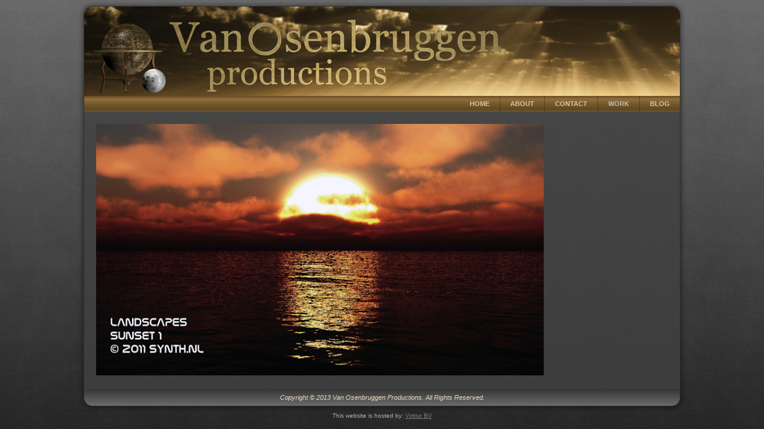

--- FILE ---
content_type: text/html; charset=utf-8
request_url: https://osenbruggen.nl/work/artwork/landscapes/156
body_size: 2049
content:
<!DOCTYPE html>
<html dir="ltr" lang="en-gb">
<head>
    <base href="https://osenbruggen.nl/work/artwork/landscapes/156" />
	<meta http-equiv="content-type" content="text/html; charset=utf-8" />
	<meta name="generator" content="Joomla! - Open Source Content Management" />
	<title>Sun Set</title>
	<link href="/favicon.ico" rel="shortcut icon" type="image/vnd.microsoft.icon" />
	<script type="application/json" class="joomla-script-options new">{"csrf.token":"5076b93e7eb9cee38056ab395ae44f6a","system.paths":{"root":"","base":""}}</script>
	<script src="/media/system/js/mootools-core.js?bc5256d6c075c61b7b2387dc72096996" type="text/javascript"></script>
	<script src="/media/system/js/core.js?bc5256d6c075c61b7b2387dc72096996" type="text/javascript"></script>
	<script src="/media/system/js/mootools-more.js?bc5256d6c075c61b7b2387dc72096996" type="text/javascript"></script>

    <link rel="stylesheet" href="/templates/system/css/system.css" />
    <link rel="stylesheet" href="/templates/system/css/general.css" />

    <!-- Created by Artisteer v4.0.0.58475 -->
    
    
    <meta name="viewport" content="initial-scale = 1.0, maximum-scale = 1.0, user-scalable = no, width = device-width">

    <!--[if lt IE 9]><script src="http://html5shiv.googlecode.com/svn/trunk/html5.js"></script><![endif]-->
    <link rel="stylesheet" href="/templates/osenbruggen2/css/template.css" media="screen">
    <!--[if lte IE 7]><link rel="stylesheet" href="/templates/osenbruggen2/css/template.ie7.css" media="screen" /><![endif]-->
    <link rel="stylesheet" href="/templates/osenbruggen2/css/template.responsive.css" media="all">


    <script>if ('undefined' != typeof jQuery) document._artxJQueryBackup = jQuery;</script>
    <script src="/templates/osenbruggen2/jquery.js"></script>
    <script>jQuery.noConflict();</script>

    <script src="/templates/osenbruggen2/script.js"></script>
    <script>if (document._artxJQueryBackup) jQuery = document._artxJQueryBackup;</script>
    <script src="/templates/osenbruggen2/script.responsive.js"></script>

<!-- Google Analytics -->
<script>
(function(i,s,o,g,r,a,m){i['GoogleAnalyticsObject']=r;i[r]=i[r]||function(){
(i[r].q=i[r].q||[]).push(arguments)},i[r].l=1*new Date();a=s.createElement(o),
m=s.getElementsByTagName(o)[0];a.async=1;a.src=g;m.parentNode.insertBefore(a,m)
})(window,document,'script','//www.google-analytics.com/analytics.js','ga');
ga('create', 'UA-37366150-1', 'auto');  // Replace with your property ID.
ga('send', 'pageview');
</script>
<!-- End Google Analytics -->
</head>
<body>

<div id="art-main">
    <div class="art-sheet clearfix">
<header class="art-header clearfix">

    <div class="art-shapes">
<h2 class="art-slogan" data-left="98.38%"></h2>


            </div>

                
                    
</header>
<nav class="art-nav clearfix">
    
<ul class="art-hmenu"><li class="item-198"><a href="/">Home</a></li><li class="item-114"><a href="/about">About</a></li><li class="item-108"><a href="/contact">Contact</a></li><li class="item-115 active deeper parent"><a class=" active" href="/work">Work</a><ul><li class="item-116"><a href="/work/video">Video</a></li><li class="item-117 deeper parent"><a href="/work/animations">Animations</a><ul><li class="item-129"><a href="/work/animations/intros">Intros</a></li><li class="item-130"><a href="/work/animations/products">Products</a></li><li class="item-131"><a href="/work/animations/simulations">Simulations</a></li><li class="item-132"><a href="/work/animations/dynamics">Dynamics</a></li><li class="item-133"><a href="/work/animations/scenes-animations">Scenes</a></li><li class="item-134"><a href="/work/animations/character-animations">Characters</a></li><li class="item-135"><a href="/work/animations/misc-animations">Misc</a></li></ul></li><li class="item-119"><a href="/work/logos">Logos</a></li><li class="item-120 active deeper parent"><a class=" active" href="/work/artwork">Artwork</a><ul><li class="item-121"><a href="/work/artwork/products">Products</a></li><li class="item-125 current active"><a class=" active" href="/work/artwork/landscapes">Landscapes</a></li><li class="item-126"><a href="/work/artwork/interiors">Interiors</a></li><li class="item-127"><a href="/work/artwork/buildings">Buildings</a></li><li class="item-128"><a href="/work/artwork/vehicles">Vehicles</a></li></ul></li><li class="item-122"><a href="/work/websites">Websites</a></li></ul></li><li class="item-199"><a href="http://vanosenbruggen.blogspot.com" target="_blank">Blog</a></li></ul> 
    </nav>
<div class="art-layout-wrapper clearfix">
                <div class="art-content-layout">
                    <div class="art-content-layout-row">
                        <div class="art-layout-cell art-content clearfix">
<article class="art-post art-messages"><div class="art-postcontent clearfix"><div id="system-message-container">
	</div>
</div></article><div class="item-page"><article class="art-post"><div class="art-postcontent clearfix"><div class="art-article"><p><img src="/images/stories/sunset.png" border="0" width="750" height="422" /></p> </div></div></article></div>



                        </div>
                    </div>
                </div>
            </div>

<footer class="art-footer clearfix"><!-- begin nostyle -->
<div class="art-nostyle">
<!-- begin nostyle content -->


<div class="custom"  >
	<p>Copyright © 2013 Van Osenbruggen Productions. All Rights Reserved.</p></div>
<!-- end nostyle content -->
</div>
<!-- end nostyle -->
</footer>

    </div>
    <p class="art-page-footer">
        <span id="art-footnote-links">This website is hosted by: <a href="http://www.virtiso.nl" target="_blank">Virtiso BV</a></span>
    </p>
</div>



</body>
</html>

--- FILE ---
content_type: text/css
request_url: https://osenbruggen.nl/templates/osenbruggen2/css/template.css
body_size: 7310
content:
#art-main
{
  background: #262626 url('../images/page.png') scroll;
  background: linear-gradient(top, rgba(164, 164, 164, 0.15) 0, rgba(0, 0, 0, 0.1) 1050px) no-repeat, url('../images/page.png'), linear-gradient(top, #6E6E6E 0, #000000 1050px) no-repeat;
  background: -webkit-linear-gradient(top, rgba(164, 164, 164, 0.15) 0, rgba(0, 0, 0, 0.1) 1050px) no-repeat, url('../images/page.png'), -webkit-linear-gradient(top, #6E6E6E 0, #000000 1050px) no-repeat;
  background: -moz-linear-gradient(top, rgba(164, 164, 164, 0.15) 0, rgba(0, 0, 0, 0.1) 1050px) no-repeat, url('../images/page.png'), -moz-linear-gradient(top, #6E6E6E 0, #000000 1050px) no-repeat;
  background: -o-linear-gradient(top, rgba(164, 164, 164, 0.15) 0, rgba(0, 0, 0, 0.1) 1050px) no-repeat, url('../images/page.png'), -o-linear-gradient(top, #6E6E6E 0, #000000 1050px) no-repeat;
  background: -ms-linear-gradient(top, rgba(164, 164, 164, 0.15) 0, rgba(0, 0, 0, 0.1) 1050px) no-repeat, url('../images/page.png'), -ms-linear-gradient(top, #6E6E6E 0, #000000 1050px) no-repeat;
  background: linear-gradient(top, rgba(164, 164, 164, 0.15) 0, rgba(0, 0, 0, 0.1) 1050px) no-repeat, url('../images/page.png'), linear-gradient(top, #6E6E6E 0, #000000 1050px) no-repeat;
  -svg-background: linear-gradient(top, rgba(164, 164, 164, 0.15) 0, rgba(0, 0, 0, 0.1) 1050px) no-repeat, url('../images/page.png'), linear-gradient(top, #6E6E6E 0, #000000 1050px) no-repeat;
  margin: 0 auto;
  font-size: 12px;
  font-family: Tahoma, Arial, Helvetica, Sans-Serif;
  font-weight: normal;
  font-style: normal;
  text-align: justify;
  position: relative;
  width: 100%;
  min-height: 100%;
  left: 0;
  top: 0;
  cursor: default;
  overflow: hidden;
}

table, ul.art-hmenu
{
  font-size: 12px;
  font-family: Tahoma, Arial, Helvetica, Sans-Serif;
  font-weight: normal;
  font-style: normal;
  text-align: justify;
}

h1, h2, h3, h4, h5, h6, p, a, ul, ol, li
{
  margin: 0;
  padding: 0;
}

.art-button
{
  border-collapse: separate;
  -webkit-background-origin: border !important;
  -moz-background-origin: border !important;
  background-origin: border-box !important;
  background: #816232;
  background: linear-gradient(top, #B88D47 0, #46351B 100%) no-repeat;
  background: -webkit-linear-gradient(top, #B88D47 0, #46351B 100%) no-repeat;
  background: -moz-linear-gradient(top, #B88D47 0, #46351B 100%) no-repeat;
  background: -o-linear-gradient(top, #B88D47 0, #46351B 100%) no-repeat;
  background: -ms-linear-gradient(top, #B88D47 0, #46351B 100%) no-repeat;
  background: linear-gradient(top, #B88D47 0, #46351B 100%) no-repeat;
  -svg-background: linear-gradient(top, #B88D47 0, #46351B 100%) no-repeat;
  -webkit-border-radius: 6px;
  -moz-border-radius: 6px;
  border-radius: 6px;
  -webkit-box-shadow: 0 0 2px 1px rgba(0, 0, 0, 0.15);
  -moz-box-shadow: 0 0 2px 1px rgba(0, 0, 0, 0.15);
  box-shadow: 0 0 2px 1px rgba(0, 0, 0, 0.15);
  border: 1px solid #363636;
  padding: 0 10px;
  margin: 0 auto;
  height: 23px;
}

.art-postcontent, .art-postheadericons, .art-postfootericons, .art-blockcontent, ul.art-vmenu a
{
  text-align: left;
}

.art-postcontent h1, .art-postcontent h1 a, .art-postcontent h1 a:link, .art-postcontent h1 a:visited, .art-postcontent h1 a:hover, .art-postcontent h2, .art-postcontent h2 a, .art-postcontent h2 a:link, .art-postcontent h2 a:visited, .art-postcontent h2 a:hover, .art-postcontent h3, .art-postcontent h3 a, .art-postcontent h3 a:link, .art-postcontent h3 a:visited, .art-postcontent h3 a:hover, .art-postcontent h4, .art-postcontent h4 a, .art-postcontent h4 a:link, .art-postcontent h4 a:visited, .art-postcontent h4 a:hover, .art-postcontent h5, .art-postcontent h5 a, .art-postcontent h5 a:link, .art-postcontent h5 a:visited, .art-postcontent h5 a:hover, .art-postcontent h6, .art-postcontent h6 a, .art-postcontent h6 a:link, .art-postcontent h6 a:visited, .art-postcontent h6 a:hover, .art-blockheader .t, .art-blockheader .t a, .art-blockheader .t a:link, .art-blockheader .t a:visited, .art-blockheader .t a:hover, .art-vmenublockheader .t, .art-vmenublockheader .t a, .art-vmenublockheader .t a:link, .art-vmenublockheader .t a:visited, .art-vmenublockheader .t a:hover, .art-headline, .art-headline a, .art-headline a:link, .art-headline a:visited, .art-headline a:hover, .art-slogan, .art-slogan a, .art-slogan a:link, .art-slogan a:visited, .art-slogan a:hover, .art-postheader, .art-postheader a, .art-postheader a:link, .art-postheader a:visited, .art-postheader a:hover
{
  font-weight: normal;
  font-size: 28px;
  font-family: Verdana, Geneva, Arial, Helvetica, Sans-Serif;
  text-transform: uppercase;
  text-align: left;
}

.art-postcontent a, .art-postcontent a:link
{
  font-family: Tahoma, Arial, Helvetica, Sans-Serif;
  text-decoration: underline;
  letter-spacing: 1px;
  color: #DAC4A0;
}

.art-postcontent a:visited, .art-postcontent a.visited
{
  font-family: Tahoma, Arial, Helvetica, Sans-Serif;
  text-decoration: underline;
  letter-spacing: 1px;
  color: #737373;
}

.art-postcontent  a:hover, .art-postcontent a.hover
{
  font-family: Tahoma, Arial, Helvetica, Sans-Serif;
  text-decoration: none;
  letter-spacing: 1px;
  color: #D3B88D;
}

.art-postcontent h1
{
  color: #A98142;
  font-size: 28px;
  font-family: Verdana, Geneva, Arial, Helvetica, Sans-Serif;
  text-transform: uppercase;
  text-align: left;
}

.art-blockcontent h1
{
  font-size: 28px;
  font-family: Verdana, Geneva, Arial, Helvetica, Sans-Serif;
  text-transform: uppercase;
  text-align: left;
}

.art-postcontent h1 a, .art-postcontent h1 a:link, .art-postcontent h1 a:hover, .art-postcontent h1 a:visited, .art-blockcontent h1 a, .art-blockcontent h1 a:link, .art-blockcontent h1 a:hover, .art-blockcontent h1 a:visited
{
  font-size: 28px;
  font-family: Verdana, Geneva, Arial, Helvetica, Sans-Serif;
  text-transform: uppercase;
  text-align: left;
}

.art-postcontent h2
{
  color: #A98142;
  font-size: 24px;
  font-family: Verdana, Geneva, Arial, Helvetica, Sans-Serif;
  font-weight: normal;
  font-style: normal;
  text-transform: uppercase;
  text-align: left;
}

.art-blockcontent h2
{
  font-size: 24px;
  font-family: Verdana, Geneva, Arial, Helvetica, Sans-Serif;
  font-weight: normal;
  font-style: normal;
  text-transform: uppercase;
  text-align: left;
}

.art-postcontent h2 a, .art-postcontent h2 a:link, .art-postcontent h2 a:hover, .art-postcontent h2 a:visited, .art-blockcontent h2 a, .art-blockcontent h2 a:link, .art-blockcontent h2 a:hover, .art-blockcontent h2 a:visited
{
  font-size: 24px;
  font-family: Verdana, Geneva, Arial, Helvetica, Sans-Serif;
  font-weight: normal;
  font-style: normal;
  text-transform: uppercase;
  text-align: left;
}

.art-postcontent h3
{
  color: #B48A46;
  font-size: 22px;
  font-family: Verdana, Geneva, Arial, Helvetica, Sans-Serif;
  text-transform: uppercase;
  text-align: left;
}

.art-blockcontent h3
{
  font-size: 22px;
  font-family: Verdana, Geneva, Arial, Helvetica, Sans-Serif;
  text-transform: uppercase;
  text-align: left;
}

.art-postcontent h3 a, .art-postcontent h3 a:link, .art-postcontent h3 a:hover, .art-postcontent h3 a:visited, .art-blockcontent h3 a, .art-blockcontent h3 a:link, .art-blockcontent h3 a:hover, .art-blockcontent h3 a:visited
{
  font-size: 22px;
  font-family: Verdana, Geneva, Arial, Helvetica, Sans-Serif;
  text-transform: uppercase;
  text-align: left;
}

.art-postcontent h4
{
  color: #A98142;
  font-size: 18px;
  font-family: Verdana, Geneva, Arial, Helvetica, Sans-Serif;
  text-transform: uppercase;
  text-align: left;
}

.art-blockcontent h4
{
  font-size: 18px;
  font-family: Verdana, Geneva, Arial, Helvetica, Sans-Serif;
  text-transform: uppercase;
  text-align: left;
}

.art-postcontent h4 a, .art-postcontent h4 a:link, .art-postcontent h4 a:hover, .art-postcontent h4 a:visited, .art-blockcontent h4 a, .art-blockcontent h4 a:link, .art-blockcontent h4 a:hover, .art-blockcontent h4 a:visited
{
  font-size: 18px;
  font-family: Verdana, Geneva, Arial, Helvetica, Sans-Serif;
  text-transform: uppercase;
  text-align: left;
}

.art-postcontent h5
{
  color: #A98142;
  font-size: 16px;
  font-family: Verdana, Geneva, Arial, Helvetica, Sans-Serif;
  text-transform: uppercase;
  text-align: left;
}

.art-blockcontent h5
{
  font-size: 16px;
  font-family: Verdana, Geneva, Arial, Helvetica, Sans-Serif;
  text-transform: uppercase;
  text-align: left;
}

.art-postcontent h5 a, .art-postcontent h5 a:link, .art-postcontent h5 a:hover, .art-postcontent h5 a:visited, .art-blockcontent h5 a, .art-blockcontent h5 a:link, .art-blockcontent h5 a:hover, .art-blockcontent h5 a:visited
{
  font-size: 16px;
  font-family: Verdana, Geneva, Arial, Helvetica, Sans-Serif;
  text-transform: uppercase;
  text-align: left;
}

.art-postcontent h6
{
  color: #A98142;
  font-size: 14px;
  font-family: Verdana, Geneva, Arial, Helvetica, Sans-Serif;
  text-transform: uppercase;
  text-align: left;
}

.art-blockcontent h6
{
  font-size: 14px;
  font-family: Verdana, Geneva, Arial, Helvetica, Sans-Serif;
  text-transform: uppercase;
  text-align: left;
}

.art-postcontent h6 a, .art-postcontent h6 a:link, .art-postcontent h6 a:hover, .art-postcontent h6 a:visited, .art-blockcontent h6 a, .art-blockcontent h6 a:link, .art-blockcontent h6 a:hover, .art-blockcontent h6 a:visited
{
  font-size: 14px;
  font-family: Verdana, Geneva, Arial, Helvetica, Sans-Serif;
  text-transform: uppercase;
  text-align: left;
}

header, footer, article, nav, #art-hmenu-bg, .art-sheet, .art-hmenu a, .art-vmenu a, .art-slidenavigator > a, .art-checkbox:before, .art-radiobutton:before
{
  -webkit-background-origin: border !important;
  -moz-background-origin: border !important;
  background-origin: border-box !important;
}

header, footer, article, nav, #art-hmenu-bg, .art-sheet, .art-slidenavigator > a, .art-checkbox:before, .art-radiobutton:before
{
  display: block;
  -webkit-box-sizing: border-box;
  -moz-box-sizing: border-box;
  box-sizing: border-box;
}

ul
{
  list-style-type: none;
}

ol
{
  list-style-position: inside;
}

html, body
{
  height: 100%;
}

body
{
  padding: 0;
  margin: 0;
  min-width: 1000px;
  color: #BABABA;
}

.clearfix:before, .clearfix:after
{
  content: "";
  display: table;
}

.clearfix:after
{
  clear: both;
}

.cleared
{
  font: 0/0 serif;
  clear: both;
}

form
{
  padding: 0 !important;
  margin: 0 !important;
}

table.position
{
  position: relative;
  width: 100%;
  table-layout: fixed;
}

li h1, .art-postcontent li h1, .art-blockcontent li h1
{
  margin: 1px;
}

li h2, .art-postcontent li h2, .art-blockcontent li h2
{
  margin: 1px;
}

li h3, .art-postcontent li h3, .art-blockcontent li h3
{
  margin: 1px;
}

li h4, .art-postcontent li h4, .art-blockcontent li h4
{
  margin: 1px;
}

li h5, .art-postcontent li h5, .art-blockcontent li h5
{
  margin: 1px;
}

li h6, .art-postcontent li h6, .art-blockcontent li h6
{
  margin: 1px;
}

li p, .art-postcontent li p, .art-blockcontent li p
{
  margin: 1px;
}

.art-shapes
{
  position: absolute;
  top: 0;
  right: 0;
  bottom: 0;
  left: 0;
  overflow: hidden;
  z-index: 0;
}

.art-slider-inner
{
  position: relative;
  overflow: hidden;
  width: 100%;
  height: 100%;
}

.art-slidenavigator > a
{
  display: inline-block;
  vertical-align: middle;
  outline-style: none;
  font-size: 1px;
}

.art-slidenavigator > a:last-child
{
  margin-right: 0 !important;
}

.art-slogan
{
  display: inline-block;
  position: absolute;
  min-width: 50px;
  top: 150px;
  left: 98.38%;
  line-height: 100%;
  margin-left: 0px !important;
  -webkit-transform: rotate(0deg);
  -moz-transform: rotate(0deg);
  -o-transform: rotate(0deg);
  -ms-transform: rotate(0deg);
  transform: rotate(0deg);
  z-index: 99;
  white-space: nowrap;
}

.art-slogan, .art-slogan a, .art-slogan a:link, .art-slogan a:visited, .art-slogan a:hover
{
  font-size: 9px;
  font-family: Tahoma, Arial, Helvetica, Sans-Serif;
  font-weight: bold;
  font-style: normal;
  text-transform: uppercase;
  text-align: left;
  padding: 0;
  margin: 0;
  color: #544121 !important;
}

.art-sheet
{
  background: #424242;
  background: rgba(66, 66, 66, 0.8);
  -webkit-border-radius: 15px;
  -moz-border-radius: 15px;
  border-radius: 15px;
  -webkit-box-shadow: 0 0 6px 3px rgba(0, 0, 0, 0.32);
  -moz-box-shadow: 0 0 6px 3px rgba(0, 0, 0, 0.32);
  box-shadow: 0 0 6px 3px rgba(0, 0, 0, 0.32);
  border: 1px solid rgba(43, 43, 43, 0.8);
  margin: 10px auto 0;
  position: relative;
  cursor: auto;
  width: 1000px;
  z-index: auto !important;
}

.art-header
{
  -webkit-border-radius: 14px 14px 0 0;
  -moz-border-radius: 14px 14px 0 0;
  border-radius: 14px 14px 0 0;
  margin: 0 auto;
  height: 150px;
  background-image: url('../images/object0.png'), url('../images/header.jpg');
  background-position: -4px -167px, 0 0;
  background-repeat: no-repeat;
  position: relative;
  z-index: auto !important;
}

.responsive .art-header
{
  background-image: url('../images/header.jpg');
  background-position: center center;
}

.art-header>div.art-nostyle, .art-header>div.art-block, .art-header>div.art-post
{
  position: absolute;
  z-index: 101;
}

.art-header .art-slider-inner
{
  -webkit-border-radius: 14px 14px 0 0;
  -moz-border-radius: 14px 14px 0 0;
  border-radius: 14px 14px 0 0;
}

.art-nav
{
  background: #6E542B;
  background: linear-gradient(top, #634C27 0, #8F6E38 20%, #765A2E 50%, #5F4925 80%, #6E542B 100%) no-repeat;
  background: -webkit-linear-gradient(top, #634C27 0, #8F6E38 20%, #765A2E 50%, #5F4925 80%, #6E542B 100%) no-repeat;
  background: -moz-linear-gradient(top, #634C27 0, #8F6E38 20%, #765A2E 50%, #5F4925 80%, #6E542B 100%) no-repeat;
  background: -o-linear-gradient(top, #634C27 0, #8F6E38 20%, #765A2E 50%, #5F4925 80%, #6E542B 100%) no-repeat;
  background: -ms-linear-gradient(top, #634C27 0, #8F6E38 20%, #765A2E 50%, #5F4925 80%, #6E542B 100%) no-repeat;
  background: linear-gradient(top, #634C27 0, #8F6E38 20%, #765A2E 50%, #5F4925 80%, #6E542B 100%) no-repeat;
  -svg-background: linear-gradient(top, #634C27 0, #8F6E38 20%, #765A2E 50%, #5F4925 80%, #6E542B 100%) no-repeat;
  margin: 0 auto;
  position: relative;
  z-index: 100;
  font-size: 0;
  text-align: right;
}

ul.art-hmenu a, ul.art-hmenu a:link, ul.art-hmenu a:visited, ul.art-hmenu a:hover
{
  outline: none;
  position: relative;
  z-index: 11;
}

ul.art-hmenu, ul.art-hmenu ul
{
  display: block;
  margin: 0;
  padding: 0;
  border: 0;
  list-style-type: none;
}

ul.art-hmenu li
{
  position: relative;
  z-index: 5;
  display: block;
  float: left;
  background: none;
  margin: 0;
  padding: 0;
  border: 0;
}

ul.art-hmenu li:hover
{
  z-index: 10000;
  white-space: normal;
}

ul.art-hmenu:after, ul.art-hmenu ul:after
{
  content: ".";
  height: 0;
  display: block;
  visibility: hidden;
  overflow: hidden;
  clear: both;
}

ul.art-hmenu, ul.art-hmenu ul
{
  min-height: 0;
}

ul.art-hmenu
{
  display: inline-block;
  vertical-align: bottom;
}

.art-nav:before
{
  content: ' ';
}

.art-hmenu-extra1
{
  position: relative;
  display: block;
  float: left;
  width: auto;
  height: auto;
  background-position: center;
}

.art-hmenu-extra2
{
  position: relative;
  display: block;
  float: right;
  width: auto;
  height: auto;
  background-position: center;
}

.art-hmenu
{
  float: right;
}

.art-menuitemcontainer
{
  margin: 0 auto;
}

ul.art-hmenu>li
{
  margin-left: 1px;
}

ul.art-hmenu>li:first-child
{
  margin-left: 0;
}

ul.art-hmenu>li:last-child, ul.art-hmenu>li.last-child
{
  margin-right: 0;
}

ul.art-hmenu>li>a
{
  padding: 0 17px;
  margin: 0 auto;
  position: relative;
  display: block;
  height: 27px;
  cursor: pointer;
  text-decoration: none;
  color: #DAC4A0;
  line-height: 27px;
  text-align: center;
}

.art-hmenu a, .art-hmenu a:link, .art-hmenu a:visited, .art-hmenu a.active, .art-hmenu a:hover
{
  font-size: 11px;
  font-family: Tahoma, Arial, Helvetica, Sans-Serif;
  font-weight: bold;
  font-style: normal;
  text-transform: uppercase;
}

ul.art-hmenu>li>a.active
{
  padding: 0 17px;
  margin: 0 auto;
  color: #BABABA;
}

ul.art-hmenu>li>a:hover, .desktop ul.art-hmenu>li:hover>a
{
  background: #A98142;
  background: linear-gradient(top, #A98142 0, #AD8443 40%, #AD8443 85%, #937039 100%) no-repeat;
  background: -webkit-linear-gradient(top, #A98142 0, #AD8443 40%, #AD8443 85%, #937039 100%) no-repeat;
  background: -moz-linear-gradient(top, #A98142 0, #AD8443 40%, #AD8443 85%, #937039 100%) no-repeat;
  background: -o-linear-gradient(top, #A98142 0, #AD8443 40%, #AD8443 85%, #937039 100%) no-repeat;
  background: -ms-linear-gradient(top, #A98142 0, #AD8443 40%, #AD8443 85%, #937039 100%) no-repeat;
  background: linear-gradient(top, #A98142 0, #AD8443 40%, #AD8443 85%, #937039 100%) no-repeat;
  -svg-background: linear-gradient(top, #A98142 0, #AD8443 40%, #AD8443 85%, #937039 100%) no-repeat;
  padding: 0 17px;
  margin: 0 auto;
}

ul.art-hmenu>li>a:hover, .desktop-nav ul.art-hmenu>li:hover>a
{
  color: #000000;
}

ul.art-hmenu>li:before
{
  position: absolute;
  display: block;
  content: ' ';
  top: 0;
  left: -1px;
  width: 1px;
  height: 27px;
  background: url('../images/menuseparator.png') center center no-repeat;
}

ul.art-hmenu>li:first-child:before
{
  display: none;
}

ul.art-hmenu li li a
{
  background: #D3B88D;
  background: linear-gradient(top, #D6BD95 0, #D6BD95 14%, #DBC6A3 15%, #D0B386 100%) no-repeat;
  background: -webkit-linear-gradient(top, #D6BD95 0, #D6BD95 14%, #DBC6A3 15%, #D0B386 100%) no-repeat;
  background: -moz-linear-gradient(top, #D6BD95 0, #D6BD95 14%, #DBC6A3 15%, #D0B386 100%) no-repeat;
  background: -o-linear-gradient(top, #D6BD95 0, #D6BD95 14%, #DBC6A3 15%, #D0B386 100%) no-repeat;
  background: -ms-linear-gradient(top, #D6BD95 0, #D6BD95 14%, #DBC6A3 15%, #D0B386 100%) no-repeat;
  background: linear-gradient(top, #D6BD95 0, #D6BD95 14%, #DBC6A3 15%, #D0B386 100%) no-repeat;
  -svg-background: linear-gradient(top, #D6BD95 0, #D6BD95 14%, #DBC6A3 15%, #D0B386 100%) no-repeat;
  border: 1px solid #C39F65;
  padding: 0 8px;
  margin: 0 auto;
}

ul.art-hmenu li li
{
  float: none;
  width: auto;
  margin-top: 0;
  margin-bottom: 0;
}

.desktop-nav ul.art-hmenu li li ul>li:first-child
{
  margin-top: 0;
}

ul.art-hmenu li li ul>li:last-child
{
  margin-bottom: 0;
}

.art-hmenu ul a
{
  display: block;
  white-space: nowrap;
  height: 24px;
  min-width: 7em;
  border: 1px solid transparent;
  text-align: left;
  line-height: 24px;
  color: #000000;
  font-size: 12px;
  font-family: Tahoma, Arial, Helvetica, Sans-Serif;
  font-weight: normal;
  font-style: normal;
  text-decoration: none;
  margin: 0;
}

.art-hmenu li li a
{
  border-top-width: 0 !important;
}

.art-hmenu li li:hover a
{
  border-top-width: 1px !important;
}

.art-hmenu ul>li:first-child>a
{
  border-top-width: 1px !important;
}

.art-hmenu ul a:link, .art-hmenu ul a:visited, .art-hmenu ul a.active, .art-hmenu ul a:hover
{
  text-align: left;
  line-height: 24px;
  color: #000000;
  font-size: 12px;
  font-family: Tahoma, Arial, Helvetica, Sans-Serif;
  font-weight: normal;
  font-style: normal;
  text-decoration: none;
  margin: 0;
}

ul.art-hmenu ul li a:hover, .desktop ul.art-hmenu ul li:hover>a
{
  background: #C39F65;
  background: linear-gradient(top, #C6A36C 0, #C6A36C 14%, #CDAF7E 15%, #C09A5D 100%) no-repeat;
  background: -webkit-linear-gradient(top, #C6A36C 0, #C6A36C 14%, #CDAF7E 15%, #C09A5D 100%) no-repeat;
  background: -moz-linear-gradient(top, #C6A36C 0, #C6A36C 14%, #CDAF7E 15%, #C09A5D 100%) no-repeat;
  background: -o-linear-gradient(top, #C6A36C 0, #C6A36C 14%, #CDAF7E 15%, #C09A5D 100%) no-repeat;
  background: -ms-linear-gradient(top, #C6A36C 0, #C6A36C 14%, #CDAF7E 15%, #C09A5D 100%) no-repeat;
  background: linear-gradient(top, #C6A36C 0, #C6A36C 14%, #CDAF7E 15%, #C09A5D 100%) no-repeat;
  -svg-background: linear-gradient(top, #C6A36C 0, #C6A36C 14%, #CDAF7E 15%, #C09A5D 100%) no-repeat;
  border: 1px solid #C39F65;
  margin: 0 auto;
}

.art-hmenu ul li a:hover
{
  color: #000000;
}

.art-hmenu ul li a.art-hmenu-before-hovered
{
  border-bottom-width: 0 !important;
}

.desktop-nav .art-hmenu ul li:hover>a
{
  color: #000000;
}

ul.art-hmenu ul:before
{
  background: #595959;
  margin: 0 auto;
  display: block;
  position: absolute;
  content: ' ';
  z-index: 1;
}

.desktop-nav ul.art-hmenu li:hover>ul
{
  visibility: visible;
  top: 100%;
}

.desktop-nav ul.art-hmenu li li:hover>ul
{
  top: 0;
  left: 100%;
}

ul.art-hmenu ul
{
  visibility: hidden;
  position: absolute;
  z-index: 10;
  left: 0;
  top: 0;
  background-image: url('../images/spacer.gif');
}

.desktop-nav ul.art-hmenu>li>ul
{
  padding: 10px 30px 30px 30px;
  margin: -10px 0 0 -30px;
}

.desktop-nav ul.art-hmenu ul ul
{
  padding: 30px 30px 30px 10px;
  margin: -30px 0 0 -10px;
}

.desktop-nav ul.art-hmenu ul.art-hmenu-left-to-right
{
  right: auto;
  left: 0;
  margin: -10px 0 0 -30px;
}

.desktop-nav ul.art-hmenu ul.art-hmenu-right-to-left
{
  left: auto;
  right: 0;
  margin: -10px -30px 0 0;
}

.desktop-nav ul.art-hmenu li li:hover>ul.art-hmenu-left-to-right
{
  right: auto;
  left: 100%;
}

.desktop-nav ul.art-hmenu li li:hover>ul.art-hmenu-right-to-left
{
  left: auto;
  right: 100%;
}

.desktop-nav ul.art-hmenu ul ul.art-hmenu-left-to-right
{
  right: auto;
  left: 0;
  padding: 30px 30px 30px 10px;
  margin: -30px 0 0 -10px;
}

.desktop-nav ul.art-hmenu ul ul.art-hmenu-right-to-left
{
  left: auto;
  right: 0;
  padding: 30px 10px 30px 30px;
  margin: -30px -10px 0 0;
}

.desktop-nav ul.art-hmenu li ul>li:first-child
{
  margin-top: 0;
}

.desktop-nav ul.art-hmenu li ul>li:last-child
{
  margin-bottom: 0;
}

.desktop-nav ul.art-hmenu ul ul:before
{
  border-radius: 0;
  top: 30px;
  bottom: 30px;
  right: 30px;
  left: 10px;
}

.desktop-nav ul.art-hmenu>li>ul:before
{
  top: 10px;
  right: 30px;
  bottom: 30px;
  left: 30px;
}

.desktop-nav ul.art-hmenu>li>ul.art-hmenu-left-to-right:before
{
  right: 30px;
  left: 30px;
}

.desktop-nav ul.art-hmenu>li>ul.art-hmenu-right-to-left:before
{
  right: 30px;
  left: 30px;
}

.desktop-nav ul.art-hmenu ul ul.art-hmenu-left-to-right:before
{
  right: 30px;
  left: 10px;
}

.desktop-nav ul.art-hmenu ul ul.art-hmenu-right-to-left:before
{
  right: 10px;
  left: 30px;
}

.art-layout-wrapper
{
  position: relative;
  margin: 0 auto 0 auto;
  z-index: auto !important;
}

.art-content-layout
{
  display: table;
  width: 100%;
  table-layout: fixed;
  border-collapse: collapse;
}

.art-content-layout-row
{
  display: table-row;
}

.art-layout-cell
{
  display: table-cell;
  vertical-align: top;
}

.art-block
{
  margin: 7px;
}

div.art-block img
{
  border: none;
  margin: 0;
}

.art-blockheader
{
  background: #544121;
  background: linear-gradient(top, #302513 0, #72572C 40%, #765A2E 50%, #72572C 60%, #302513 100%) no-repeat;
  background: -webkit-linear-gradient(top, #302513 0, #72572C 40%, #765A2E 50%, #72572C 60%, #302513 100%) no-repeat;
  background: -moz-linear-gradient(top, #302513 0, #72572C 40%, #765A2E 50%, #72572C 60%, #302513 100%) no-repeat;
  background: -o-linear-gradient(top, #302513 0, #72572C 40%, #765A2E 50%, #72572C 60%, #302513 100%) no-repeat;
  background: -ms-linear-gradient(top, #302513 0, #72572C 40%, #765A2E 50%, #72572C 60%, #302513 100%) no-repeat;
  background: linear-gradient(top, #302513 0, #72572C 40%, #765A2E 50%, #72572C 60%, #302513 100%) no-repeat;
  -svg-background: linear-gradient(top, #302513 0, #72572C 40%, #765A2E 50%, #72572C 60%, #302513 100%) no-repeat;
  -webkit-border-radius: 10px;
  -moz-border-radius: 10px;
  border-radius: 10px;
  border: 1px solid #816232;
  padding: 8px 7px;
  margin: 0 auto 4px;
}

.art-blockheader .t, .art-blockheader .t a, .art-blockheader .t a:link, .art-blockheader .t a:visited, .art-blockheader .t a:hover
{
  color: #D7BF98;
  font-size: 14px;
  font-family: Tahoma, Arial, Helvetica, Sans-Serif;
  font-weight: bold;
  font-style: normal;
  text-transform: uppercase;
  margin-left: 10px;
  margin-right: 10px;
}

.art-blockcontent
{
  background: #3B3B3B;
  -webkit-border-radius: 10px;
  -moz-border-radius: 10px;
  border-radius: 10px;
  padding: 7px;
  margin: 0 auto;
  color: #D7BF98;
  font-size: 12px;
  font-family: Tahoma, Arial, Helvetica, Sans-Serif;
  font-weight: normal;
  font-style: normal;
  text-decoration: none;
  text-transform: none;
  font-variant: normal;
}

.art-blockcontent table, .art-blockcontent li, .art-blockcontent a, .art-blockcontent a:link, .art-blockcontent a:visited, .art-blockcontent a:hover
{
  color: #D7BF98;
  font-size: 12px;
  font-family: Tahoma, Arial, Helvetica, Sans-Serif;
  font-weight: normal;
  font-style: normal;
  text-decoration: none;
  text-transform: none;
  font-variant: normal;
}

.art-blockcontent a, .art-blockcontent a:link
{
  color: #DAC4A0;
  font-family: Tahoma, Arial, Helvetica, Sans-Serif;
  text-decoration: none;
}

.art-blockcontent a:visited, .art-blockcontent a.visited
{
  color: #A3A3A3;
  font-family: Tahoma, Arial, Helvetica, Sans-Serif;
  text-decoration: none;
}

.art-blockcontent a:hover, .art-blockcontent a.hover
{
  color: #C39F65;
  font-family: Tahoma, Arial, Helvetica, Sans-Serif;
  text-decoration: none;
}

.art-block ul>li:before
{
  content: url('../images/blockbullets.png');
  margin-right: 6px;
  bottom: 2px;
  position: relative;
  display: inline-block;
  vertical-align: middle;
  font-size: 0;
  line-height: 0;
  margin-left: -10px;
}

.opera .art-block ul>li:before
{
  bottom: 0;
}

.art-block li
{
  font-size: 12px;
  font-family: Tahoma, Arial, Helvetica, Sans-Serif;
  line-height: 125%;
  color: #ABABAB;
}

.art-block ul>li, .art-block ol
{
  padding: 0;
}

.art-block ul>li
{
  padding-left: 10px;
}

.art-breadcrumbs
{
  margin: 0 auto;
}

a.art-button, a.art-button:link, a:link.art-button:link, body a.art-button:link, a.art-button:visited, body a.art-button:visited, input.art-button, button.art-button
{
  text-decoration: none;
  font-size: 11px;
  font-family: Tahoma, Arial, Helvetica, Sans-Serif;
  font-weight: bold;
  font-style: normal;
  position: relative;
  display: inline-block;
  vertical-align: middle;
  white-space: nowrap;
  text-align: center;
  color: #F9F6F0;
  margin: 0 !important;
  overflow: visible;
  cursor: pointer;
  text-indent: 0;
  line-height: 23px;
  -webkit-box-sizing: content-box;
  -moz-box-sizing: content-box;
  box-sizing: content-box;
}

.art-button img
{
  margin: 0;
  vertical-align: middle;
}

.firefox2 .art-button
{
  display: block;
  float: left;
}

input, select, textarea
{
  vertical-align: middle;
  font-size: 11px;
  font-family: Tahoma, Arial, Helvetica, Sans-Serif;
  font-weight: bold;
  font-style: normal;
}

.art-block select
{
  width: 96%;
}

input.art-button
{
  float: none !important;
}

.art-button.active, .art-button.active:hover
{
  background: #363636;
  background: linear-gradient(top, #5E5E5E 0, #0D0D0D 100%) no-repeat;
  background: -webkit-linear-gradient(top, #5E5E5E 0, #0D0D0D 100%) no-repeat;
  background: -moz-linear-gradient(top, #5E5E5E 0, #0D0D0D 100%) no-repeat;
  background: -o-linear-gradient(top, #5E5E5E 0, #0D0D0D 100%) no-repeat;
  background: -ms-linear-gradient(top, #5E5E5E 0, #0D0D0D 100%) no-repeat;
  background: linear-gradient(top, #5E5E5E 0, #0D0D0D 100%) no-repeat;
  -svg-background: linear-gradient(top, #5E5E5E 0, #0D0D0D 100%) no-repeat;
  -webkit-border-radius: 6px;
  -moz-border-radius: 6px;
  border-radius: 6px;
  -webkit-box-shadow: 0 0 2px 1px rgba(0, 0, 0, 0.15);
  -moz-box-shadow: 0 0 2px 1px rgba(0, 0, 0, 0.15);
  box-shadow: 0 0 2px 1px rgba(0, 0, 0, 0.15);
  border: 1px solid #363636;
  padding: 0 10px;
  margin: 0 auto;
}

.art-button.active, .art-button.active:hover
{
  color: #F0F0F0 !important;
}

.art-button.hover, .art-button:hover
{
  background: #474747;
  background: linear-gradient(top, #707070 0, #1F1F1F 100%) no-repeat;
  background: -webkit-linear-gradient(top, #707070 0, #1F1F1F 100%) no-repeat;
  background: -moz-linear-gradient(top, #707070 0, #1F1F1F 100%) no-repeat;
  background: -o-linear-gradient(top, #707070 0, #1F1F1F 100%) no-repeat;
  background: -ms-linear-gradient(top, #707070 0, #1F1F1F 100%) no-repeat;
  background: linear-gradient(top, #707070 0, #1F1F1F 100%) no-repeat;
  -svg-background: linear-gradient(top, #707070 0, #1F1F1F 100%) no-repeat;
  -webkit-border-radius: 6px;
  -moz-border-radius: 6px;
  border-radius: 6px;
  -webkit-box-shadow: 0 0 2px 1px rgba(0, 0, 0, 0.15);
  -moz-box-shadow: 0 0 2px 1px rgba(0, 0, 0, 0.15);
  box-shadow: 0 0 2px 1px rgba(0, 0, 0, 0.15);
  border: 1px solid #262626;
  padding: 0 10px;
  margin: 0 auto;
}

.art-button.hover, .art-button:hover
{
  color: #D1B689 !important;
}

input[type="text"], input[type="password"], input[type="email"], input[type="url"], textarea
{
  background: #F9FAFB;
  margin: 0 auto;
}

input[type="text"], input[type="password"], input[type="email"], input[type="url"], textarea
{
  width: 100%;
  padding: 8px 0;
  color: #3D3D3D !important;
  font-size: 13px;
  font-family: Tahoma, Arial, Helvetica, Sans-Serif;
  font-weight: normal;
  font-style: normal;
}

input.art-error, textarea.art-error
{
  background: #F9FAFB;
  border: 1px solid #E2341D;
  margin: 0 auto;
}

input.art-error, textarea.art-error
{
  color: #3D3D3D !important;
  font-size: 13px;
  font-family: Tahoma, Arial, Helvetica, Sans-Serif;
  font-weight: normal;
  font-style: normal;
}

form.art-search input[type="text"]
{
  background: #F9FAFB;
  border-radius: 0;
  margin: 0 auto;
  width: 100%;
  padding: 0 0;
  -webkit-box-sizing: border-box;
  -moz-box-sizing: border-box;
  box-sizing: border-box;
  color: #3D3D3D !important;
  font-size: 13px;
  font-family: Tahoma, Arial, Helvetica, Sans-Serif;
  font-weight: normal;
  font-style: normal;
}

form.art-search
{
  background-image: none;
  border: 0;
  display: block;
  position: relative;
  top: 0;
  padding: 0;
  margin: 5px;
  left: 0;
  line-height: 0;
}

form.art-search input
{
  top: 0;
  right: 0;
}

form.art-search>input
{
  bottom: 0;
  left: 0;
  vertical-align: middle;
}

form.art-search input[type="submit"]
{
  background: #7A7A7A;
  margin: 0 auto;
  color: #FFFFFF !important;
  font-size: 13px;
  font-family: Tahoma, Arial, Helvetica, Sans-Serif;
  font-weight: normal;
  font-style: normal;
  position: absolute;
  display: block;
  left: auto;
  border: 0;
  top: 0;
  bottom: 0;
  right: 0;
}

label.art-checkbox:before
{
  background: #F9FAFB;
  -webkit-border-radius: 1px;
  -moz-border-radius: 1px;
  border-radius: 1px;
  margin: 0 auto;
  width: 16px;
  height: 16px;
}

label.art-checkbox
{
  cursor: pointer;
  font-size: 13px;
  font-family: Tahoma, Arial, Helvetica, Sans-Serif;
  font-weight: normal;
  font-style: normal;
  line-height: 16px;
  display: inline-block;
}

.art-checkbox>input[type="checkbox"]
{
  margin: 0 5px 0 0;
}

label.art-checkbox.active:before
{
  background: #DAC4A0;
  -webkit-border-radius: 1px;
  -moz-border-radius: 1px;
  border-radius: 1px;
  margin: 0 auto;
  width: 16px;
  height: 16px;
  display: inline-block;
}

label.art-checkbox.hovered:before
{
  background: #EFE6D7;
  -webkit-border-radius: 1px;
  -moz-border-radius: 1px;
  border-radius: 1px;
  margin: 0 auto;
  width: 16px;
  height: 16px;
  display: inline-block;
}

label.art-radiobutton:before
{
  background: #F9FAFB;
  -webkit-border-radius: 3px;
  -moz-border-radius: 3px;
  border-radius: 3px;
  margin: 0 auto;
  width: 12px;
  height: 12px;
}

label.art-radiobutton
{
  cursor: pointer;
  font-size: 13px;
  font-family: Tahoma, Arial, Helvetica, Sans-Serif;
  font-weight: normal;
  font-style: normal;
  line-height: 12px;
  display: inline-block;
}

.art-radiobutton>input[type="radio"]
{
  vertical-align: baseline;
  margin: 0 5px 0 0;
}

label.art-radiobutton.active:before
{
  background: #DAC4A0;
  -webkit-border-radius: 3px;
  -moz-border-radius: 3px;
  border-radius: 3px;
  margin: 0 auto;
  width: 12px;
  height: 12px;
  display: inline-block;
}

label.art-radiobutton.hovered:before
{
  background: #EFE6D7;
  -webkit-border-radius: 3px;
  -moz-border-radius: 3px;
  border-radius: 3px;
  margin: 0 auto;
  width: 12px;
  height: 12px;
  display: inline-block;
}

.art-post
{
  padding: 10px;
  margin: 3px;
}

a img
{
  border: 0;
}

.art-article img, img.art-article, .art-block img, .art-footer img
{
  margin: 7px 7px 7px 7px;
}

.art-metadata-icons img
{
  border: none;
  vertical-align: middle;
  margin: 2px;
}

.art-article table, table.art-article
{
  border-collapse: collapse;
  margin: 1px;
}

.art-post .art-content-layout-br
{
  height: 0;
}

.art-article th, .art-article td
{
  padding: 2px;
  border: solid 1px #C4C4C4;
  vertical-align: top;
  text-align: left;
}

.art-article th
{
  text-align: center;
  vertical-align: middle;
  padding: 7px;
}

pre
{
  overflow: auto;
  padding: 0.1em;
}

.preview-cms-logo
{
  border: 0;
  margin: 1em 1em 0 0;
  float: left;
}

.image-caption-wrapper
{
  padding: 7px 7px 7px 7px;
  -webkit-box-sizing: border-box;
  -moz-box-sizing: border-box;
  box-sizing: border-box;
}

.image-caption-wrapper img
{
  margin: 0 !important;
  -webkit-box-sizing: border-box;
  -moz-box-sizing: border-box;
  box-sizing: border-box;
}

.image-caption-wrapper div.art-collage
{
  margin: 0 !important;
  -webkit-box-sizing: border-box;
  -moz-box-sizing: border-box;
  box-sizing: border-box;
}

.image-caption-wrapper p
{
  font-size: 80%;
  text-align: right;
  margin: 0;
}

.art-postheader
{
  color: #E5D6BD;
  font-size: 24px;
  font-family: Verdana, Geneva, Arial, Helvetica, Sans-Serif;
  font-weight: bold;
  font-style: normal;
  letter-spacing: normal;
  text-transform: uppercase;
}

.art-postheader a, .art-postheader a:link, .art-postheader a:visited, .art-postheader a.visited, .art-postheader a:hover, .art-postheader a.hovered
{
  font-size: 24px;
  font-family: Verdana, Geneva, Arial, Helvetica, Sans-Serif;
  font-weight: bold;
  font-style: normal;
  letter-spacing: normal;
  text-transform: uppercase;
}

.art-postheader a, .art-postheader a:link
{
  font-family: Verdana, Geneva, Arial, Helvetica, Sans-Serif;
  text-decoration: none;
  text-transform: uppercase;
  color: #DECAAB;
}

.art-postheader a:visited, .art-postheader a.visited
{
  font-family: Verdana, Geneva, Arial, Helvetica, Sans-Serif;
  text-decoration: none;
  color: #C4C4C4;
}

.art-postheader a:hover, .art-postheader a.hovered
{
  font-family: Verdana, Geneva, Arial, Helvetica, Sans-Serif;
  text-decoration: underline;
  color: #F1E8DA;
}

.art-postcontent ul>li:before, .art-post ul>li:before, .art-textblock ul>li:before
{
  content: url('../images/postbullets.png');
  margin-right: 6px;
  bottom: 2px;
  position: relative;
  display: inline-block;
  vertical-align: middle;
  font-size: 0;
  line-height: 0;
}

.opera .art-postcontent ul>li:before, .opera   .art-post ul>li:before, .opera   .art-textblock ul>li:before
{
  bottom: 0;
}

.art-postcontent li, .art-post li, .art-textblock li
{
  font-size: 12px;
  font-family: Tahoma, Arial, Helvetica, Sans-Serif;
  text-align: left;
  color: #C4C4C4;
  margin: 0 0 0 36px;
}

.art-postcontent ul>li, .art-post ul>li, .art-textblock ul>li, .art-postcontent ol, .art-post ol, .art-textblock ol
{
  padding: 0;
}

.art-postcontent ul>li, .art-post ul>li, .art-textblock ul>li
{
  padding-left: 10px;
}

.art-postcontent ul>li:before, .art-post ul>li:before, .art-textblock ul>li:before
{
  margin-left: -10px;
}

.art-postcontent ol, .art-post ol, .art-textblock ol, .art-postcontent ul, .art-post ul, .art-textblock ul
{
  margin: 1em 0 1em 36px;
}

.art-postcontent li ol, .art-post li ol, .art-textblock li ol, .art-postcontent li ul, .art-post li ul, .art-textblock li ul
{
  margin: 0.5em 0 0.5em 36px;
}

.art-postcontent li, .art-post li, .art-textblock li
{
  margin: 0 0 0 0;
}

.art-postcontent ol>li, .art-post ol>li, .art-textblock ol>li
{
  overflow: visible;
}

.art-postcontent ul>li, .art-post ul>li, .art-textblock ul>li
{
  overflow-x: visible;
  overflow-y: hidden;
}

blockquote
{
  background: #D3B88D url('../images/postquote.png') no-repeat scroll;
  border: 1px solid #A3A3A3;
  padding: 0 0 0 24px;
  margin: 10px 10px 10px 50px;
  color: #080808;
  font-family: Tahoma, Arial, Helvetica, Sans-Serif;
  font-weight: normal;
  font-style: italic;
  text-align: left;
  overflow: auto;
  clear: both;
}

blockquote a, .art-postcontent blockquote a, .art-blockcontent blockquote a, .art-footer blockquote a, blockquote a:link, .art-postcontent blockquote a:link, .art-blockcontent blockquote a:link, .art-footer blockquote a:link, blockquote a:visited, .art-postcontent blockquote a:visited, .art-blockcontent blockquote a:visited, .art-footer blockquote a:visited, blockquote a:hover, .art-postcontent blockquote a:hover, .art-blockcontent blockquote a:hover, .art-footer blockquote a:hover
{
  color: #080808;
  font-family: Tahoma, Arial, Helvetica, Sans-Serif;
  font-weight: normal;
  font-style: italic;
  text-align: left;
}

blockquote p, .art-postcontent blockquote p, .art-blockcontent blockquote p, .art-footer blockquote p
{
  margin: 0;
  margin: 17px 0 17px 17px;
}

.art-postfootericons, .art-postfootericons a, .art-postfootericons a:link, .art-postfootericons a:visited, .art-postfootericons a:hover
{
  font-size: 11px;
  font-family: Tahoma, Arial, Helvetica, Sans-Serif;
  font-weight: normal;
  font-style: italic;
  color: #696969;
}

.art-postfootericons
{
  display: inline-block;
  padding: 1px;
}

.art-postfootericons a, .art-postfootericons a:link
{
  font-family: Tahoma, Arial, Helvetica, Sans-Serif;
  text-decoration: underline;
  letter-spacing: 1px;
  color: #816232;
}

.art-postfootericons a:visited, .art-postfootericons a.visited
{
  font-family: Tahoma, Arial, Helvetica, Sans-Serif;
  text-decoration: underline;
  color: #A98142;
}

.art-postfootericons a:hover, .art-postfootericons a.hover
{
  font-family: Tahoma, Arial, Helvetica, Sans-Serif;
  text-decoration: none;
  color: #363636;
}

.art-postcategoryicon:before
{
  content: url('../images/postcategoryicon.png');
  margin-right: 6px;
  position: relative;
  display: inline-block;
  vertical-align: middle;
  font-size: 0;
  line-height: 0;
  bottom: auto;
}

.opera .art-postcategoryicon:before
{
  bottom: 0;
}

.art-posttagicon:before
{
  content: url('../images/posttagicon.png');
  margin-right: 6px;
  position: relative;
  display: inline-block;
  vertical-align: middle;
  font-size: 0;
  line-height: 0;
  bottom: auto;
}

.opera .art-posttagicon:before
{
  bottom: 0;
}

.art-postcommentsicon:before
{
  content: url('../images/postcommentsicon.png');
  margin-right: 6px;
  position: relative;
  display: inline-block;
  vertical-align: middle;
  font-size: 0;
  line-height: 0;
  bottom: auto;
}

.opera .art-postcommentsicon:before
{
  bottom: 0;
}

.Navigator .art-ccs-navigator img, .Navigator img
{
  border: 0;
  margin: 0;
  vertical-align: middle;
}

tr.Navigator td, td span.Navigator
{
  text-align: center;
  vertical-align: middle;
}

.Sorter img
{
  border: 0;
  vertical-align: middle;
  padding: 0;
  margin: 0;
  position: static;
  z-index: 1;
  width: 12px;
  height: 6px;
}

.Sorter a
{
  position: relative;
  font-family: Tahoma, Arial, Helvetica, Sans-Serif;
  color: #E7D8C1;
}

.Sorter a:link
{
  font-family: Tahoma, Arial, Helvetica, Sans-Serif;
  color: #E7D8C1;
}

.Sorter a:visited, .Sorter a.visited
{
  font-family: Tahoma, Arial, Helvetica, Sans-Serif;
  color: #E7D8C1;
}

.Sorter a:hover, .Sorter a.hover
{
  font-family: Tahoma, Arial, Helvetica, Sans-Serif;
  color: #DAC4A0;
}

.Sorter
{
  font-family: Tahoma, Arial, Helvetica, Sans-Serif;
  color: #E8DAC4;
}

.art-footer
{
  background: #525252;
  background: linear-gradient(top, #363636 0, #6B6B6B 100%) no-repeat;
  background: -webkit-linear-gradient(top, #363636 0, #6B6B6B 100%) no-repeat;
  background: -moz-linear-gradient(top, #363636 0, #6B6B6B 100%) no-repeat;
  background: -o-linear-gradient(top, #363636 0, #6B6B6B 100%) no-repeat;
  background: -ms-linear-gradient(top, #363636 0, #6B6B6B 100%) no-repeat;
  background: linear-gradient(top, #363636 0, #6B6B6B 100%) no-repeat;
  -svg-background: linear-gradient(top, #363636 0, #6B6B6B 100%) no-repeat;
  -webkit-border-radius: 0 0 14px 14px;
  -moz-border-radius: 0 0 14px 14px;
  border-radius: 0 0 14px 14px;
  padding: 8px;
  margin: 0 auto;
  position: relative;
  color: #E7D8C1;
  font-size: 11px;
  font-family: Tahoma, Arial, Helvetica, Sans-Serif;
  font-weight: normal;
  font-style: italic;
  text-align: center;
}

.art-footer a, .art-footer a:link, .art-footer a:visited, .art-footer a:hover, .art-footer td, .art-footer th, .art-footer caption
{
  color: #E7D8C1;
  font-size: 11px;
  font-family: Tahoma, Arial, Helvetica, Sans-Serif;
  font-weight: normal;
  font-style: italic;
}

.art-footer p
{
  padding: 0;
  text-align: center;
}

.art-footer a, .art-footer a:link
{
  color: #E0CDAE;
  font-family: Tahoma, Arial, Helvetica, Sans-Serif;
  text-decoration: underline;
}

.art-footer a:visited
{
  color: #737373;
  font-family: Tahoma, Arial, Helvetica, Sans-Serif;
  text-decoration: underline;
}

.art-footer a:hover
{
  color: #D3B88D;
  font-family: Tahoma, Arial, Helvetica, Sans-Serif;
  text-decoration: none;
}

.art-footer img
{
  border: none;
  margin: 0;
}

.art-rss-tag-icon
{
  background: url('../images/footerrssicon.png') no-repeat scroll;
  margin: 0 auto;
  min-height: 32px;
  min-width: 32px;
  display: inline-block;
  text-indent: 35px;
  background-position: left center;
}

.art-rss-tag-icon:empty
{
  vertical-align: middle;
}

.art-footer li
{
  font-size: 11px;
  font-family: Tahoma, Arial, Helvetica, Sans-Serif;
  color: #E8E8E8;
}

.art-page-footer, .art-page-footer a, .art-page-footer a:link, .art-page-footer a:visited, .art-page-footer a:hover
{
  font-family: Arial;
  font-size: 10px;
  letter-spacing: normal;
  word-spacing: normal;
  font-style: normal;
  font-weight: normal;
  text-decoration: underline;
  color: #808080;
}

.art-page-footer
{
  position: relative;
  z-index: auto !important;
  padding: 1em;
  text-align: center !important;
  text-decoration: none;
  color: #B2B2B2;
}

img.art-lightbox
{
  cursor: pointer;
}

#art-lightbox-bg *
{
  padding: 0;
  margin: 0;
}

div#art-lightbox-bg
{
  top: 0;
  left: 0;
  width: 100%;
  position: absolute;
  height: 100%;
  background-color: #000;
  opacity: 0.8;
  filter: alpha(opacity=80);
  z-index: 9999;
}

img.art-lightbox-image
{
  -webkit-transition: opacity 350ms ease-in-out;
  -moz-transition: opacity 350ms ease-in-out;
  -o-transition: opacity 350ms ease-in-out;
  -ms-transition: opacity 350ms ease-in-out;
  transition: opacity 350ms ease-in-out;
  cursor: pointer;
  z-index: 10000;
  position: fixed;
  border: 6px solid #fff;
  border-radius: 3px;
  opacity: 0;
  filter: alpha(opacity=0);
}

img.art-lightbox-image.active
{
  opacity: 1;
  filter: alpha(opacity=100);
}

.lightbox-error
{
  position: fixed;
  background: #fff;
  z-index: 100;
  opacity: 0.95;
  padding: 20px;
  border: 1px solid #b4b4b4;
  border-radius: 10px;
  box-shadow: 0 2px 5px #333;
  width: 300px;
  height: 80px;
}

.loading
{
  position: fixed;
  background: #fff url('../images/preloader-01.gif') center center no-repeat;
  width: 32px;
  height: 32px;
  z-index: 10100;
  opacity: 0.5;
  padding: 10px;
  border: 1px solid #b4b4b4;
  border-radius: 10px;
  box-shadow: 0 2px 5px #333;
}

.arrow
{
  height: 100px;
  width: 82px;
  z-index: 10003;
  position: fixed;
  cursor: pointer;
  opacity: 0.5;
  filter: alpha(opacity=50);
}

.arrow.left
{
  left: 9px;
}

.arrow.right
{
  right: 9px;
}

.arrow:hover
{
  opacity: 1;
  filter: alpha(opacity=100);
}

.arrow.disabled
{
  display: none;
}

.arrow-t, .arrow-b
{
  height: 6px;
  width: 30px;
  left: 26px;
  background-color: #fff;
  position: relative;
  border-radius: 3px;
}

.arrow-t
{
  top: 38px;
}

.arrow-b
{
  top: 50px;
}

.close
{
  width: 22px;
  height: 22px;
  position: fixed;
  top: 30px;
  right: 39px;
  cursor: pointer;
  opacity: 0.5;
  filter: alpha(opacity=50);
}

.close:hover
{
  opacity: 1;
  filter: alpha(opacity=100);
}

.close .cw, .close .ccw
{
  position: absolute;
  top: 8px;
  left: -4px;
  width: 30px;
  height: 6px;
  background-color: #fff;
  border-radius: 3px;
}

.cw
{
  transform: rotate(45deg);
  -ms-transform: rotate(45deg);
  -webkit-transform: rotate(45deg);
  -o-transform: rotate(45deg);
  -moz-transform: rotate(45deg);
}

.ccw
{
  transform: rotate(-45deg);
  -ms-transform: rotate(-45deg);
  -webkit-transform: rotate(-45deg);
  -o-transform: rotate(-45deg);
  -moz-transform: rotate(-45deg);
}

.close-alt, .arrow-right-alt, .arrow-left-alt
{
  display: none;
  color: #fff;
  font-size: 2.5em;
}

.ie8 .close-alt, .ie8 .arrow-right-alt, .ie8 .arrow-left-alt
{
  display: block;
}

.ie8 .cw, .ie8 .ccw
{
  display: none;
}

.art-content-layout .art-content
{
  margin: 0 auto;
}

.art-blockheader .t, .art-vmenublockheader .t
{
  white-space: nowrap;
}

fieldset dl
{
  display: block;
  margin: 0;
  padding: 0;
  background: none;
}

fieldset dt
{
  display: block;
  box-sizing: border-box;
  -moz-box-sizing: border-box;
  width: 12em;
  height: 2em;
  margin: 0;
  padding: 0;
  float: left;
  clear: both;
  background: none;
  line-height: 2em;
  overflow: hidden;
}

fieldset dd
{
  display: block;
  min-height: 2em;
  margin: 0 0 0 12em;
  padding: 0;
  background: none;
  line-height: 2em;
}

fieldset label
{
  display: inline-block;
  width: 12em;
}

fieldset textarea
{
  vertical-align: text-top;
}

.img-fulltext-left, .img-intro-left
{
  float: left;
  display: block;
  border: none;
  padding: 0;
  margin: 0 0.3em 0.3em 0;
  margin-top: .3em;
}

.img-fulltext-right, .img-intro-right
{
  float: right;
  display: block;
  border: none;
  padding: 0;
  margin: 0 0 0.3em 0.3em;
  margin-top: .3em;
}

ul.pagenav
{
  clear: both;
  list-style: none;
  display: block;
  margin: 0;
  padding: 0;
}

ul.pagenav li, ul.pagenav li:before
{
  display: block;
  background: none;
  margin: 0;
  padding: 0;
  width: 50%;
  text-align: center;
  content: normal;
}

ul.pagenav li.pagenav-prev
{
  float: left;
}

ul.pagenav li.pagenav-next
{
  margin: 0 0 0 50%;
}

div.item-page dl.tabs
{
  display: block;
  margin: 0;
  padding: 0;
}

div.item-page dl.tabs:before
{
  box-sizing: border-box;
  -moz-box-sizing: border-box;
  display: block;
  float: left;
  width: 1em;
  height: 2em;
  overflow: hidden;
}

div.item-page dl.tabs dt
{
  box-sizing: border-box;
  -moz-box-sizing: border-box;
  display: block;
  float: left;
  height: 2em;
  overflow: hidden;
  border-left: solid 1px #C4C4C4;
  border-top: solid 1px #C4C4C4;
}

div.item-page dl.tabs dt h3
{
  margin: 0;
  padding: 0 1em;
  line-height: 2em;
  font-size: 100%;
  overflow: hidden;
}

div.item-page dl.tabs dt h3 a
{
  text-decoration: none;
}

div.item-page dl.tabs:after
{
  box-sizing: border-box;
  -moz-box-sizing: border-box;
  display: block;
  border-left: solid 1px #C4C4C4;
  content: " ";
  overflow: hidden;
  height: 2em;
}

div.item-page div.current
{
  clear: both;
  border: solid 1px #C4C4C4;
}

div.item-page div.current dd.tabs
{
  margin: 0;
  padding: 0;
}

div.item-page .panel
{
  border: solid 1px #C4C4C4;
  margin-top: -1px;
}

div.item-page .panel h3
{
  margin: 0;
  padding: 0;
}

div.item-page .panel h3 a
{
  display: block;
  padding: 6px;
  text-decoration: none;
}

div.item-page .panel h3.pane-toggler-down a
{
  border-bottom: solid 1px #C4C4C4;
}

div.item-page .panel .pane-slider
{
  margin: 0;
  padding: 0;
}

div.item-page div.pagination ul
{
  clear: both;
  list-style: none;
  display: block;
  margin: 0;
  padding: 0;
}

div.item-page div.pagination li
{
  display: block;
  width: 50%;
  margin: 0;
  padding: 0;
  text-align: center;
  float: left;
  white-space: nowrap;
}

div.item-page div.pagination:after
{
  visibility: hidden;
  display: block;
  font-size: 0;
  content: " ";
  clear: both;
  height: 0;
}

#searchForm .phrases-box
{
  display: block;
  float: left;
}

#searchForm .ordering-box
{
  text-align: right;
}

#searchForm .phrases-box label, #searchForm .ordering-box label, #searchForm .only label
{
  display: inline-block;
  width: auto;
  height: 2em;
  margin: 0;
  padding: 0 0.3em;
}

#mod-finder-searchform label
{
  display: block;
}

#mod-finder-searchform input.inputbox
{
  width: 100%;
  box-sizing: border-box;
  -moz-box-sizing: border-box;
  max-width: 300px;
}

#login-form #form-login-username label, #login-form #form-login-password label
{
  display: block;
}

#login-form #form-login-username input, #login-form #form-login-password input
{
  width: 100%;
  box-sizing: border-box;
  -moz-box-sizing: border-box;
  max-width: 300px;
}

.breadcrumbs img
{
  margin: 0;
  padding: 0;
  border: none;
  outline: none;
}

dl.stats-module
{
  padding: 0.3em 0 0.3em 0.3em;
  margin: 0;
}

dl.stats-module dt
{
  float: left;
  display: block;
  line-height: 1.5em;
  min-height: 1.5em;
  width: 10em;
  padding: 0.3em 0.3em 0 0;
  margin: 0;
  font-weight: bold;
}

dl.stats-module dd
{
  display: block;
  line-height: 1.5em;
  min-height: 1.5em;
  margin-left: 0 0 0 10em;
}

div.mod-languages ul
{
  margin: 0;
  padding: 0;
  list-style: none;
}

div.mod-languages li
{
  background: none;
  margin: 0 0.3em;
  padding: 0;
}

div.mod-languages ul.lang-inline li
{
  display: inline;
}

div.mod-languages ul.lang-block li
{
  display: block;
}

div.mod-languages img
{
  border: none;
  margin: 0;
  padding: 0;
}

div.clr
{
  clear: both;
}

#system-message ul li
{
  background-image: none;
}

ul.actions, ul.actions li, ul.actions li img
{
  display: inline;
  margin: 0;
  padding: 0;
  border: none;
}

ul.actions li
{
  background: none;
  list-style: none;
}

.items-row
{
  display: table;
  width: 100%;
  table-layout: fixed;
  border-collapse: collapse;
}

.items-row .item
{
  display: table-cell;
  vertical-align: top;
}

.items-row .row-separator
{
  display: none;
}

div.pagination p.counter
{
  display: inline-block;
  margin: 0 0.3em 0 0;
  padding: 0;
  background: none;
}

div.pagination ul, div.pagination ul li, div.pagination ul > li:before
{
  display: inline-block;
  list-style: none;
  margin: 0;
  padding: 0 0.3em;
  background: none;
  content: normal;
}

div.tip-wrap
{
  background: #fff;
  border: 1px solid #aaa;
}

div.tip-wrap div.tip
{
  padding: 0.3em;
}

div.tip-wrap div.tip-title
{
  font-weight: bold;
}

table.category
{
  width: 100%;
}

table.category thead th img
{
  padding: 0 0 0 0.3em;
  margin: 0;
  border: none;
}

span.hasTip a img
{
  padding: 0;
  margin: 0;
  border: none;
}

div.categories-list ul li span.item-title, div.cat-children ul li span.item-title
{
  display: block;
  margin: 0 0 0.3em 0;
}

div.categories-list ul li div.category-desc, div.cat-children ul li div.category-desc
{
  margin: 0 0 0.3em 0;
}

div.categories-list dl, div.cat-children dl
{
  display: block;
  padding-left: 0;
  padding-right: 0;
  margin-left: 0;
  margin-right: 0;
  background: none;
}

div.categories-list dl dt, div.cat-children dl dt, div.categories-list dl dd, div.cat-children dl dd
{
  display: inline-block;
  padding: 0;
  margin: 0;
  background: none;
}

div.img_caption p.img_caption
{
  padding: 0.3em 0;
  margin: 0;
}


--- FILE ---
content_type: text/plain
request_url: https://www.google-analytics.com/j/collect?v=1&_v=j102&a=826299151&t=pageview&_s=1&dl=https%3A%2F%2Fosenbruggen.nl%2Fwork%2Fartwork%2Flandscapes%2F156&ul=en-us%40posix&dt=Sun%20Set&sr=1280x720&vp=1280x720&_u=IEBAAEABAAAAACAAI~&jid=448855226&gjid=1862004362&cid=1223205234.1769944258&tid=UA-37366150-1&_gid=2128327397.1769944258&_r=1&_slc=1&z=1496273134
body_size: -450
content:
2,cG-BXRJS5CZ81